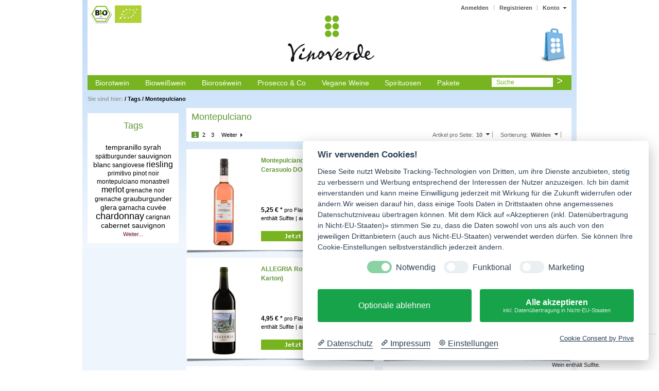

--- FILE ---
content_type: text/html; charset=UTF-8
request_url: https://www.vinoverde.de/tag/montepulciano/?force_sid=4md9lica60iochlk7jtp8qgeo6
body_size: 10109
content:
<!DOCTYPE HTML>
<html lang="de" >
<head>
<meta name="viewport" content="width=device-width, initial-scale=1">
<!-- <script> -->

<!-- Google Tag Manager -->
<script>(function(w,d,s,l,i){w[l]=w[l]||[];w[l].push({'gtm.start':
new Date().getTime(),event:'gtm.js'});var f=d.getElementsByTagName(s)[0],
j=d.createElement(s),dl=l!='dataLayer'?'&l='+l:'';j.async=true;j.src=
'https://www.googletagmanager.com/gtm.js?id='+i+dl;f.parentNode.insertBefore(j,f);
})(window,document,'script','dataLayer','GTM-NBR48VWB');</script>
<!-- End Google Tag Manager -->

<!-- Google tag (gtag.js) -->
<script type="text/plain" data-cookiecategory="Google Analytics" async src="https://www.googletagmanager.com/gtag/js?id=G-43CFKSBLN9"></script>
<script type="text/plain" data-cookiecategory="Google Analytics">
  window.dataLayer = window.dataLayer || [];
  function gtag(){dataLayer.push(arguments);}
  gtag('js', new Date());

  gtag('config', 'G-43CFKSBLN9');
</script>

<!-- Create one update function for each consent parameter -->
<!--<script>
  function consentGrantedAdStorage() {
    gtag('consent', 'update', {
      'ad_storage': 'granted'
    });
  }
</script> -->
<!-- Invoke your consent functions when a user interacts with your banner -->
<script>

window.dataLayer = window.dataLayer || [];

function gtag(){dataLayer.push(arguments);}

gtag('consent', 'default', {

'ad_storage': 'granted',

'analytics_storage': 'granted',

'ad_user_data': 'granted',

'ad_personalization': 'granted',

'wait_for_update': 500

});

</script>

                <meta http-equiv="Content-Type" content="text/html; charset=UTF-8">
                
    <title>Montepulciano | Biowein | Vinoverde – Bio-Weinhandel seit 2006 </title>
      <!--[if IE]>
    <meta http-equiv="X-UA-Compatible" content="IE=9" >
    <![endif]-->
                <meta name="description" content="montepulciano - Montepulciano OSTERIA Rosato Cerasuolo DOC 2024 (im 6er Karton), Montepulciano Coste di Moro DOC 2020 Lunaria Magnum, ALLEGRIA Rosso 2022 1l (im 6er Karton), Montepulciano OSTERIA DOC 2022 (im 6er Karton), Rosato BECCO 2024 1l (im 6er Karton), Montepulciano BECCO DOC 2024 1l (im 6er Karton), Montepulciano Coste di Moro DOC 2020 Lunaria (im 6er Karton), Montepulciano Coste di Moro Riserva DOP 2017 Lunaria (im 6er Karton), Rigoleto Montecucco DOC 2023 ColleMassari (im 6er Karton), Cerasuolo d&#039;Abruzzo Rosato &#039;Pettirosce&#039; DOP 2024 Lunaria (im 6er Karton)">
                <meta name="keywords" content="montepulciano, osteria, rosato, cerasuolo, docleuchtende, coste, di, moro, dop, magnum, olearia, orsogna, allegria, rosso, 1ljetzt, preislich, noch, interessanter, ein, doc, rebsorte, dabruzzo, becco, 1lein, kräftiger, 1letwas, als, merlot, riserva, rigoleto, montecucco, colle, massaribrombeeren, d, #039;abruzzo, #039;pettirosce, #039;, lunariaein, -, 2024, im, 6er, karton, 2020, lunaria, 2022, 1l, 2017, 2023, collemassari">
    
    	
                <meta property="og:url"
                      content="https://www.vinoverde.de">
                <meta property="og:type"
                      content="website">
                <meta property="og:site_name"
                      content="vinoverde - Biowein">
                <meta property="og:title"
                      content="Biowein online kaufen - Zertifizierter Bio-Wein">
                <meta property="og:description"
                      content="DIE Adresse für Biowein: 2.500 Bioweine ✓ Biozertifiziert ✓ CO2-neutraler Versand 3,95€ DE, ab 90€ frei ✓ Biowein günstig und sicher auf Rechnung kaufen ✓ Zertifizierter Bioweinhandel seit 2006 ✓">
                <meta property="og:image"
                      content="https://www.vinoverde.de/out/azure/img/logo.png">

                <meta name="twitter:card"
                      content="summary">
                <meta name="twitter:site"
                      content="vinoverde - Biowein">
                <meta name="twitter:title"
                      content="Biowein online kaufen - Zertifizierter Bio-Wein">
                <meta name="twitter:description"
                      content="DIE Adresse für Biowein: 2.500 Bioweine ✓ Biozertifiziert ✓ CO2-neutraler Versand 3,95€ DE, ab 90€ frei ✓ Biowein günstig und sicher auf Rechnung kaufen ✓ Zertifizierter Bioweinhandel seit 2006 ✓">
                <meta name="twitter:image"
                       content="https://www.vinoverde.de/out/azure/img/logo.png">
		
    <meta name="google-site-verification" content="VTIuRByUxBFJinlkfl8LqPUH7bmSJzkdkEhUCq5gi_E" />

                <link rel="canonical" href="https://www.vinoverde.de/tag/montepulciano/">
        <link rel="shortcut icon" href="https://www.vinoverde.de/out/azure/img/favicon.ico">
	<link rel="search" type="application/opensearchdescription+xml" href="https://www.vinoverde.de/scripts/vinoverde_suchplugin.xml" title="vinoverde - der Bioweinhandel mit der gro&szlig;en Auswahl" />
    <link rel="author" href="https://plus.google.com/106932247532685737740" />
	<link href="https://plus.google.com/106932247532685737740" rel="publisher" />   

    
        
        
        
        
        
    

        
    
            


        <link rel="stylesheet" type="text/css" href="https://www.vinoverde.de/out/azure/src/css/libs/superfish.css?1412161445" />
<link rel="stylesheet" type="text/css" href="https://www.vinoverde.de/out/azure/src/css/reset.css?1379063747" />
<link rel="stylesheet" type="text/css" href="https://www.vinoverde.de/out/azure/src/css/oxid.css?1749743477" />
<link rel="stylesheet" type="text/css" href="https://www.vinoverde.de/out/azure/src/css/libs/jscrollpane.css?1379063771" />
<!--[if IE 7]><link rel="stylesheet" type="text/css" href="https://www.vinoverde.de/out/azure/src/css/ie7.css?1379063747"><![endif]-->
<!--[if IE 8]><link rel="stylesheet" type="text/css" href="https://www.vinoverde.de/out/azure/src/css/ie8.css?1379063747"><![endif]-->


<script type="application/ld+json">
{
  "@context": "https://schema.org",
  "@type": "Organization",
  "name": "Vinoverde",
  "url": "https://www.vinoverde.de",
  "logo": "https://www.vinoverde.de/out/azure/img/logo.png",
  "sameAs": [
    "https://www.facebook.com/vinoverde", 
    "https://www.instagram.com/vinoverde_biowein" 
  ],
  "contactPoint": {
    "@type": "ContactPoint",
    "telephone": "+49 511 6551227-1",
    "contactType": "customer service",
    "areaServed": "DE",
    "availableLanguage": ["de", "en"]
  },
  "address": {
    "@type": "PostalAddress",
    "streetAddress": "Davenstedter Straße 60",
    "addressLocality": "Hannover",
    "postalCode": "30453",
    "addressCountry": "DE"
  }
}
</script>

<script type="application/ld+json">
{
  "@context": "https://schema.org",
  "@type": "BreadcrumbList",
  "itemListElement": [
    {
      "@type": "ListItem",
      "position": 1,
      "name": "Startseite",
      "item": "https://www.vinoverde.de"
    }
  ]
}
</script>

<!-- wein.cc global site tag -->
<script type="text/plain" data-cookiecategory="Google Analytics" async src="https://cdn.wein.cc/static/v5/x.js"></script>
<script type="text/plain" data-cookiecategory="Google Analytics">
  window.weinccdata = window.weinccdata || [];
  function weincc(){weinccdata.push(arguments);}
  weincc({
      'command'   : 'clickthrough'
  });
</script>

<!-- Google tag (gtag.js) -->
<script type="text/plain" data-cookiecategory="Google Analytics" async src="https://www.googletagmanager.com/gtag/js?id=G-43CFKSBLN9"></script>
<script type="text/plain" data-cookiecategory="Google Analytics">
  window.dataLayer = window.dataLayer || [];
  function gtag(){dataLayer.push(arguments);}
  gtag('js', new Date());
  
  gtag('config', 'AW-G-43CFKSBLN9', {'anonymize_ip': true }); 
</script>

</head>
  <!-- OXID eShop Community Edition, Version -4, Shopping Cart System (c) OXID eSales AG 2003 - 2026 - http://www.oxid-esales.com -->
<body onload="clickMenu('outer','div','more')">
<!-- Google Tag Manager (noscript) -->
<noscript><iframe src="https://www.googletagmanager.com/ns.html?id=GTM-NBR48VWB"
height="0" width="0" style="display:none;visibility:hidden"></iframe></noscript>
<!-- End Google Tag Manager (noscript) -->

                    <div id="page" class=" sidebarLeft">
            
<div id="header" class="clear">

  <div class="topPopList">
                                    
    
    
    
        <p id="servicesTrigger" class="selectedValue ">
            <a href="#" rel="nofollow"><span>Konto</span></a>        </p>
        <div class="flyoutBox">
            <ul id="services" class="corners flyoutMenu">
                
                    <li class="active"><a href="https://www.vinoverde.de/mein-konto/" rel="nofollow" title="Service"><span>Konto</span></a></li>
                    <li><a href="https://www.vinoverde.de/mein-konto/" rel="nofollow" title="Account"><span>Mein Konto</span></a></li>
                                        <li><a href="https://www.vinoverde.de/mein-merkzettel/" rel="nofollow" title="Notizliste"><span>Mein Merkzettel</span></a></li>
                                            <li><a href="https://www.vinoverde.de/mein-wunschzettel/" rel="nofollow" title="Wunschliste"><span>Mein Wunschzettel</span></a></li>
                                                                            
            </ul>
        </div>
    
 </div><ul id="topMenu">
<li class="login flyout">
   

    
    
    <div id="forgotPassword" class="popupBox corners FXgradGreyLight glowShadow">
        <img src="https://www.vinoverde.de/out/azure/img/x.png" alt="vinoverde - Biowein - close" class="closePop">
            </div>
    <a rel="nofollow" href="#" id="loginBoxOpener" title="Anmelden">Anmelden</a>
    <form id="login" name="login" action="https://www.vinoverde.de/index.php?" method="post">
        <div id="loginBox" class="loginBox" >
            <input type="hidden" name="stoken" value="867DD28D" />
<input type="hidden" name="lang" value="0" />
            <input type="hidden" name="actcontrol" value="oxwservicemenu" />
<input type="hidden" name="searchtag" value="montepulciano" />

            <input type="hidden" name="fnc" value="login_noredirect">
            <input type="hidden" name="cl" value="tag">
                        <input type="hidden" name="pgNr" value="0">
            <input type="hidden" name="CustomError" value="loginBoxErrors">
                        <div class="loginForm corners">
                <h4>Anmelden</h4>
                <p>
                    
                    
                    <label for="loginEmail" class="innerLabel">E-Mail-Adresse</label>
                    <input id="loginEmail" type="text" name="lgn_usr" value="" class="textbox">
                </p>
                <p>
                    
                    
                    <label for="loginPasword" class="innerLabel">Passwort</label>
                    <input id="loginPasword" type="password" name="lgn_pwd" class="textbox passwordbox" value=""><strong><a rel="nofollow" href="https://www.vinoverde.de/passwort-vergessen/" title="Passwort vergessen?">? vergessen</a></strong>
                </p>
                    
                                <p class="checkFields clear">
                    <input type="checkbox" class="checkbox" value="1" name="lgn_cook" id="remember"><label for="remember">Passwort merken</label>
                </p>
                                <p>
                    <button type="submit" class="submitButton">Anmelden</button>
                </p>
            </div>
                    </div>
    </form>
</li>
    <li><a id="registerLink" href="https://www.vinoverde.de/konto-eroeffnen/" title="Registrieren">Registrieren</a></li>
</ul>


  <img id="biosiegel" src="https://www.vinoverde.de/out/azure/img/biosiegel.gif" title="Bio-Siegel" alt="vinoverde ist mit dem Bio-Siegel zertifiziert">
  <a id="logo" href="https://www.vinoverde.de/"><img src="https://www.vinoverde.de/out/azure/img/logo.png" title="Biowein von vinoverde" alt="Biowein von vinoverde Logo"></a>
   


<ul id="navigation" class="sf-menu">
                            
                                      
                                    <li >
                <a   href="https://www.vinoverde.de/Biorotwein/" title="Category">Biorotwein</a>
                                    <ul>
                                                                                                                                    <li  ><a  href="https://www.vinoverde.de/Biorotwein/Argentinien/" title="Subcategory">Argentinien </a></li>
                                                                                                                                                                                                                                                                                <li  ><a  href="https://www.vinoverde.de/Biorotwein/Chile/" title="Subcategory">Chile </a></li>
                                                                                                                                                                                        <li  ><a  href="https://www.vinoverde.de/Biorotwein/Deutschland/" title="Subcategory">Deutschland </a></li>
                                                                                                                                                                                        <li  ><a  href="https://www.vinoverde.de/Biorotwein/Frankreich/" title="Subcategory">Frankreich </a></li>
                                                                                                                                                                                        <li  ><a  href="https://www.vinoverde.de/Biorotwein/Griechenland/" title="Subcategory">Griechenland </a></li>
                                                                                                                                                                                        <li  ><a  href="https://www.vinoverde.de/Biorotwein/Biorotwein-Italien/" title="Subcategory">Italien </a></li>
                                                                                                                                                                                        <li  ><a  href="https://www.vinoverde.de/Biorotwein/Neuseeland/" title="Subcategory">Neuseeland </a></li>
                                                                                                                                                                                        <li  ><a  href="https://www.vinoverde.de/Biorotwein/OEsterreich/" title="Subcategory">Österreich </a></li>
                                                                                                                                                                                        <li  ><a  href="https://www.vinoverde.de/Biorotwein/Portugal/" title="Subcategory">Portugal </a></li>
                                                                                                                                                                                        <li  ><a  href="https://www.vinoverde.de/Biorotwein/Rumaenien/" title="Subcategory">Rumänien </a></li>
                                                                                                                                                                                        <li  ><a  href="https://www.vinoverde.de/Biorotwein/Spanien/" title="Subcategory">Spanien </a></li>
                                                                                                                                                                                        <li  ><a  href="https://www.vinoverde.de/Biorotwein/Suedafrika/" title="Subcategory">Südafrika </a></li>
                                                                                                                                                                                                                                    <li  ><a  href="https://www.vinoverde.de/Biorotwein/Ungarn/" title="Subcategory">Ungarn </a></li>
                                                                                                                                                                                        <li  ><a  href="https://www.vinoverde.de/Biorotwein/USA/" title="Subcategory">USA </a></li>
                                                                                            </ul>
                            </li>
                                
                                    <li >
                <a   href="https://www.vinoverde.de/Bioweisswein/" title="Category">Bioweißwein</a>
                                    <ul>
                                                                                                                                    <li  ><a  href="https://www.vinoverde.de/Bioweisswein/Argentinien/" title="Subcategory">Argentinien </a></li>
                                                                                                                                                                                                                                    <li  ><a  href="https://www.vinoverde.de/Bioweisswein/Chile/" title="Subcategory">Chile </a></li>
                                                                                                                                                                                        <li  ><a  href="https://www.vinoverde.de/Bioweisswein/Bioweisswein-Deutschland/" title="Subcategory">Deutschland </a></li>
                                                                                                                                                                                        <li  ><a  href="https://www.vinoverde.de/Bioweisswein/Bioweisswein-Frankreich/" title="Subcategory">Frankreich </a></li>
                                                                                                                                                                                                                                    <li  ><a  href="https://www.vinoverde.de/Bioweisswein/Bioweisswein-Italien/" title="Subcategory">Italien </a></li>
                                                                                                                                                                                        <li  ><a  href="https://www.vinoverde.de/Bioweisswein/Neuseeland/" title="Subcategory">Neuseeland </a></li>
                                                                                                                                                                                        <li  ><a  href="https://www.vinoverde.de/Bioweisswein/Bioweisswein-OEsterreich/" title="Subcategory">Österreich </a></li>
                                                                                                                                                                                        <li  ><a  href="https://www.vinoverde.de/Portugal/" title="Subcategory">Portugal </a></li>
                                                                                                                                                                                        <li  ><a  href="https://www.vinoverde.de/Bioweisswein/Rumaenien/" title="Subcategory">Rumänien </a></li>
                                                                                                                                                                                                                                    <li  ><a  href="https://www.vinoverde.de/Sauersaft-Verjus/" title="Subcategory">Sauersaft - Verjus </a></li>
                                                                                                                                                                                        <li  ><a  href="https://www.vinoverde.de/Bioweisswein/Slowenien/" title="Subcategory">Slowenien </a></li>
                                                                                                                                                                                        <li  ><a  href="https://www.vinoverde.de/Bioweisswein/Bioweisswein-Spanien/" title="Subcategory">Spanien </a></li>
                                                                                                                                                                                        <li  ><a  href="https://www.vinoverde.de/Bioweisswein/Suedafrika/" title="Subcategory">Südafrika </a></li>
                                                                                                                                                                                                                                    <li  ><a  href="https://www.vinoverde.de/Bioweisswein/USA/" title="Subcategory">USA </a></li>
                                                                                            </ul>
                            </li>
                                
                                    <li >
                <a   href="https://www.vinoverde.de/Bioros-wein/" title="Category">Bioroséwein</a>
                                    <ul>
                                                                                                                                                                                                                            <li  ><a  href="https://www.vinoverde.de/Bioros-wein/Deutschland/" title="Subcategory">Deutschland </a></li>
                                                                                                                                                                                        <li  ><a  href="https://www.vinoverde.de/Bioros-wein/Frankreich/" title="Subcategory">Frankreich </a></li>
                                                                                                                                                                                                                                    <li  ><a  href="https://www.vinoverde.de/Bioros-wein/Italien/" title="Subcategory">Italien </a></li>
                                                                                                                                                                                                                                                                                                                            <li  ><a  href="https://www.vinoverde.de/Bioros-wein/Spanien/" title="Subcategory">Spanien </a></li>
                                                                                                                                                                                        <li  ><a  href="https://www.vinoverde.de/Bioros-wein/Suedafrika/" title="Subcategory">Südafrika </a></li>
                                                                                            </ul>
                            </li>
                                
                                    <li >
                <a   href="https://www.vinoverde.de/Prosecco-Co/" title="Category">Prosecco &amp; Co</a>
                                    <ul>
                                                                                                                                    <li  ><a  href="https://www.vinoverde.de/cava/" title="Subcategory">Cava </a></li>
                                                                                                                                                                                        <li  ><a  href="https://www.vinoverde.de/Champagner/" title="Subcategory">Champagner </a></li>
                                                                                                                                                                                        <li  ><a  href="https://www.vinoverde.de/Cremant/" title="Subcategory">Cremant </a></li>
                                                                                                                                                                                        <li  ><a  href="https://www.vinoverde.de/Franciacorta/" title="Subcategory">Franciacorta </a></li>
                                                                                                                                                                                        <li  ><a  href="https://www.vinoverde.de/Prosecco/" title="Subcategory">Prosecco </a></li>
                                                                                                                                                                                        <li  ><a  href="https://www.vinoverde.de/Sekt/" title="Subcategory">Sekt </a></li>
                                                                                            </ul>
                            </li>
                                
                                    <li >
                <a   href="https://www.vinoverde.de/Vegane-Weine-biowein/" title="Category">Vegane Weine</a>
                            </li>
                                
                                    <li >
                <a   href="https://www.vinoverde.de/Spirituosen/" title="Category">Spirituosen</a>
                                    <ul>
                                                                                                                                                                                <li  ><a  href="https://www.vinoverde.de/Spirituosen/Gin/" title="Subcategory">Gin </a></li>
                                                                                                                                                                                        <li  ><a  href="https://www.vinoverde.de/Grappa/" title="Subcategory">Grappa </a></li>
                                                                                                                                                                                        <li  ><a  href="https://www.vinoverde.de/Likoer/" title="Subcategory">Likör </a></li>
                                                                                                                                                                                        <li  ><a  href="https://www.vinoverde.de/Obstbrand/" title="Subcategory">Obstbrand </a></li>
                                                                                                                                                                                        <li  ><a  href="https://www.vinoverde.de/Portwein/" title="Subcategory">Portwein </a></li>
                                                                                                                                                                                        <li  ><a  href="https://www.vinoverde.de/Rum/" title="Subcategory">Rum </a></li>
                                                                                                                                                                                        <li  ><a  href="https://www.vinoverde.de/Sgarzi/" title="Subcategory">Sgarzi </a></li>
                                                                                                                                                                                    </ul>
                            </li>
                                
                                    <li >
                <a   href="https://www.vinoverde.de/Biowein-Probierpakete/" title="Category">Pakete</a>
                                    <ul>
                                                                                                                                    <li  ><a  href="https://www.vinoverde.de/Biowein-Probierpakete/Probierpakete/" title="Subcategory">Probierpakete </a></li>
                                                                                                                                                                                        <li  ><a  href="https://www.vinoverde.de/Weingeschenke/" title="Subcategory">Weingeschenke </a></li>
                                                                                            </ul>
                            </li>
                                
                                                                    
                                                      </ul>
                          <div id="miniBasket" class="basketBox">


                                <img src="https://www.vinoverde.de/out/azure/img/basket.png" id="minibasketIcon" alt="Basket" class="basket">
            </div>

    



    
    
    
    <form class="search" action="https://www.vinoverde.de/index.php?" method="get" name="search">
        <div class="searchBox">
            <input type="hidden" name="stoken" value="867DD28D" />
<input type="hidden" name="lang" value="0" />
            <input type="hidden" name="cl" value="search">
            
                <label for="searchParam" class="innerLabel">Suche</label>
                <input class="textbox" type="text" id="searchParam" name="searchparam" value="">
            
            <input class="searchSubmit" type="submit" value="">
        </div>
    </form>
</div>                   <div id="breadCrumb"><span>Sie sind hier:</span>&nbsp;/&nbsp;<a href="https://www.vinoverde.de/stichworte/" title="Tags">Tags</a>&nbsp;/&nbsp;<a href="https://www.vinoverde.de/tag/montepulciano/" title="Montepulciano">Montepulciano</a></div>                            <div id="sidebar">
                            


    
            

    
                    
            

    
            

    
            

    
            

    
            

    
                    <div id="tagBox" class="box tagCloud">
            <h3>Tags</h3>
            <div class="content">
                <a class="tagitem_200" href="https://www.vinoverde.de/tag/tempranillo/">tempranillo</a>
            <a class="tagitem_200" href="https://www.vinoverde.de/tag/syrah/">syrah</a>
            <a class="tagitem_100" href="https://www.vinoverde.de/tag/spaetburgunder/">sp&auml;tburgunder</a>
            <a class="tagitem_200" href="https://www.vinoverde.de/tag/sauvignon-blanc/">sauvignon blanc</a>
            <a class="tagitem_100" href="https://www.vinoverde.de/tag/sangiovese/">sangiovese</a>
            <a class="tagitem_300" href="https://www.vinoverde.de/tag/riesling/">riesling</a>
            <a class="tagitem_100" href="https://www.vinoverde.de/tag/primitivo/">primitivo</a>
            <a class="tagitem_100" href="https://www.vinoverde.de/tag/pinot-noir/">pinot noir</a>
            <a class="tagitem_100" href="https://www.vinoverde.de/tag/montepulciano/">montepulciano</a>
            <a class="tagitem_100" href="https://www.vinoverde.de/tag/monastrell/">monastrell</a>
            <a class="tagitem_300" href="https://www.vinoverde.de/tag/merlot/">merlot</a>
            <a class="tagitem_100" href="https://www.vinoverde.de/tag/grenache-noir/">grenache noir</a>
            <a class="tagitem_100" href="https://www.vinoverde.de/tag/grenache/">grenache</a>
            <a class="tagitem_200" href="https://www.vinoverde.de/tag/grauburgunder/">grauburgunder</a>
            <a class="tagitem_200" href="https://www.vinoverde.de/tag/glera/">glera</a>
            <a class="tagitem_100" href="https://www.vinoverde.de/tag/garnacha/">garnacha</a>
            <a class="tagitem_200" href="https://www.vinoverde.de/tag/cuv-e/">cuv&eacute;e</a>
            <a class="tagitem_400" href="https://www.vinoverde.de/tag/chardonnay/">chardonnay</a>
            <a class="tagitem_100" href="https://www.vinoverde.de/tag/carignan/">carignan</a>
            <a class="tagitem_200" href="https://www.vinoverde.de/tag/cabernet-sauvignon/">cabernet sauvignon</a>
                <br>
        <a href="https://www.vinoverde.de/stichworte/" class="readMore">Weiter...</a>
            </div>
    </div>

            

    
            

    
              

    
            

            </div>
                <div id="content">
                                                <div class="list_bg">
<h1 class="pageHead">Montepulciano
                                </h1>
        
           <div class="listRefine clear bottomRound">
        		        </div>
            <div class="refineParams clear">
                <div class="pager " id="itemsPager">
                                               <a href="https://www.vinoverde.de/tag/montepulciano/" class="page active">1</a>
                                                              <a href="https://www.vinoverde.de/tag/montepulciano/2/" class="page">2</a>
                                                              <a href="https://www.vinoverde.de/tag/montepulciano/3/" class="page">3</a>
                                               <a class="next" href="https://www.vinoverde.de/tag/montepulciano/2/">Weiter</a>
         </div>
                                        
    
    <div class="dropDown js-fnLink" id="sortItems">
        <p>
            <label>Sortierung:</label>
            <span class="">
                                    Wählen
                            </span>
        </p>
        <ul class="drop FXgradGreyLight shadow">
                            <li class="desc">
                    <a href="https://www.vinoverde.de/oxid-oxid/?ldtype=infogrid&amp;_artperpage=10&amp;listorderby=oxtitle&amp;listorder=desc&amp;pgNr=0&amp;cl=tag&amp;searchparam=&amp;searchtag=montepulciano" ><span>Titel</span></a>
                </li>
                <li class="asc">
                    <a href="https://www.vinoverde.de/oxid-oxid/?ldtype=infogrid&amp;_artperpage=10&amp;listorderby=oxtitle&amp;listorder=asc&amp;pgNr=0&amp;cl=tag&amp;searchparam=&amp;searchtag=montepulciano" ><span>Titel</span></a>
                </li>
                            <li class="desc">
                    <a href="https://www.vinoverde.de/oxid-oxid/?ldtype=infogrid&amp;_artperpage=10&amp;listorderby=oxvarminprice&amp;listorder=desc&amp;pgNr=0&amp;cl=tag&amp;searchparam=&amp;searchtag=montepulciano" ><span>Preis</span></a>
                </li>
                <li class="asc">
                    <a href="https://www.vinoverde.de/oxid-oxid/?ldtype=infogrid&amp;_artperpage=10&amp;listorderby=oxvarminprice&amp;listorder=asc&amp;pgNr=0&amp;cl=tag&amp;searchparam=&amp;searchtag=montepulciano" ><span>Preis</span></a>
                </li>
                    </ul>
    </div>
                

<div class="dropDown js-fnLink" id="itemsPerPage">
    <p>
        <label>Artikel pro Seite:</label>
        <span>
                            10
                    </span>
    </p>
    <ul class="drop FXgradGreyLight shadow">
                    <li><a href="https://www.vinoverde.de/oxid-oxid/?ldtype=tag&amp;_artperpage=10&amp;pgNr=0&amp;cl=tag&amp;searchparam=&amp;searchtag=montepulciano" rel="nofollow"  class="selected">10</a></li>
                    <li><a href="https://www.vinoverde.de/oxid-oxid/?ldtype=tag&amp;_artperpage=20&amp;pgNr=0&amp;cl=tag&amp;searchparam=&amp;searchtag=montepulciano" rel="nofollow" >20</a></li>
                    <li><a href="https://www.vinoverde.de/oxid-oxid/?ldtype=tag&amp;_artperpage=50&amp;pgNr=0&amp;cl=tag&amp;searchparam=&amp;searchtag=montepulciano" rel="nofollow" >50</a></li>
                    <li><a href="https://www.vinoverde.de/oxid-oxid/?ldtype=tag&amp;_artperpage=100&amp;pgNr=0&amp;cl=tag&amp;searchparam=&amp;searchtag=montepulciano" rel="nofollow" >100</a></li>
            </ul>
</div>                    </div>		  </div>
                    
    


    <ul class="infogridView clear" id="productList">
                    <li class="productData">
                                 
    <form name="tobasketproductList_1" action="https://www.vinoverde.de/index.php?" method="post">
        <input type="hidden" name="listtype" value="tag" />
<input type="hidden" name="actcontrol" value="tag" />
<input type="hidden" name="searchtag" value="montepulciano" />

        <input type="hidden" name="stoken" value="867DD28D" />
<input type="hidden" name="lang" value="0" />
        <input type="hidden" name="pgNr" value="0">
        	                            <input type="hidden" name="cl" value="tag">
                                                  <input type="hidden" name="fnc" value="tobasket">
                                <input type="hidden" name="aid" value="1001-22853">
                                    <input type="hidden" name="anid" value="1001-22853">
                                <input type="hidden" name="am" value="1">
                    
    
    
        <div class="pictureBox gridPicture">
            <a href="https://www.vinoverde.de/tag/montepulciano/Montepulciano-OSTERIA-Rosato-Cerasuolo-DOC-2010.html" title="Montepulciano OSTERIA Rosato Cerasuolo DOC 2024 (im 6er Karton) ">
						<img src="https://www.vinoverde.de/out/pictures/generated/product/1/185_170_95/22853.jpg" alt="Montepulciano OSTERIA Rosato Cerasuolo DOC 2024 (im 6er Karton) "></a>
                    													</div> 
    

    <div class="listDetails">
        
            <div class="titleBox">
                <a id="productList_1" href="https://www.vinoverde.de/tag/montepulciano/Montepulciano-OSTERIA-Rosato-Cerasuolo-DOC-2010.html" class="title" title="Montepulciano OSTERIA Rosato Cerasuolo DOC 2024 (im 6er Karton) ">
                    <span>Montepulciano OSTERIA Rosato Cerasuolo DOC 2024 (im 6er Karton) </span>
                </a>
            </div>
        

        
                <div class="selectorsBox">
                                    </div>
        
       <div class="buttonBox">
		<span class="shortDescription_listitem2 description" id="productShortdesc"></span>
    </div>
           <div class="priceBox">
                <div class="content">
                                        
                                                                                                                                        
                                								 <span class="price"><span>
						 5,25</span> € *</span> pro Flasche
						 
						  <span id="productPricePerUnit_productList_1" class="pricePerUnit">
						   0.75 Liter | 7,00 €/Liter <br />enth&auml;lt Sulfite |  
                    						  
						                           <span class="stockFlag onStock">
                                                   auf Lager
                                            </span>
                				</span>
                                                            
 
                                            
                </div>
            
                        													    <br /><div class="tobasketFunction clear">
														<a href="https://www.vinoverde.de/tag/montepulciano/Montepulciano-OSTERIA-Rosato-Cerasuolo-DOC-2010.html" ><img src="https://www.vinoverde.de/out/azure/img/button_ansehen.png" alt="Biowein online kaufen"></a>
	<img src="https://www.vinoverde.de/out/azure/img/schatten_mitte.png" style="margin-top:13px; margin-left:-145px; position: relative;" alt="Biowein im Probierpaket online kaufen">
	
			
                </div>
            
        </div>
    </form></li>
                                <li class="productData">
                                 
    <form name="tobasketproductList_2" action="https://www.vinoverde.de/index.php?" method="post">
        <input type="hidden" name="listtype" value="tag" />
<input type="hidden" name="actcontrol" value="tag" />
<input type="hidden" name="searchtag" value="montepulciano" />

        <input type="hidden" name="stoken" value="867DD28D" />
<input type="hidden" name="lang" value="0" />
        <input type="hidden" name="pgNr" value="0">
        	                            <input type="hidden" name="cl" value="tag">
                                                  <input type="hidden" name="fnc" value="tobasket">
                                <input type="hidden" name="aid" value="4a5baa5d2c1eba76b97e97b4b52c0d4e">
                                    <input type="hidden" name="anid" value="4a5baa5d2c1eba76b97e97b4b52c0d4e">
                                <input type="hidden" name="am" value="1">
                    
    
    
        <div class="pictureBox gridPicture">
            <a href="https://www.vinoverde.de/tag/montepulciano/Montepulciano-Coste-di-Moro-DOC-2015-Lunaria-Magnum-im-6er-Karton.html" title="Montepulciano Coste di Moro DOC 2020 Lunaria Magnum ">
						<img src="https://www.vinoverde.de/out/pictures/generated/product/1/185_170_95/coste-di-moro-magnum.jpg" alt="Montepulciano Coste di Moro DOC 2020 Lunaria Magnum "></a>
                    											<span class="pictureBox gridPicture_extra_klein"><img src="https://www.vinoverde.de/out/azure/img/veganer-biowein.png" alt="Montepulciano Coste di Moro DOC 2020 Lunaria Magnum " height="45px"></span>
																		</div> 
    

    <div class="listDetails">
        
            <div class="titleBox">
                <a id="productList_2" href="https://www.vinoverde.de/tag/montepulciano/Montepulciano-Coste-di-Moro-DOC-2015-Lunaria-Magnum-im-6er-Karton.html" class="title" title="Montepulciano Coste di Moro DOC 2020 Lunaria Magnum ">
                    <span>Montepulciano Coste di Moro DOC 2020 Lunaria Magnum </span>
                </a>
            </div>
        

        
                <div class="selectorsBox">
                                    </div>
        
       <div class="buttonBox">
		<span class="shortDescription_listitem2 description" id="productShortdesc">Bestseller in der Magnum</span>
    </div>
           <div class="priceBox">
                <div class="content">
                                        
                                                                                                                                        
                                								 <span class="price"><span>
						 16,99</span> € *</span> pro Flasche
						 
						  <span id="productPricePerUnit_productList_2" class="pricePerUnit">
						   1.5 Liter | 11,33 €/Liter <br />enth&auml;lt Sulfite |  
                    						  
						                           <span class="stockFlag onStock">
                                                   auf Lager
                                            </span>
                				</span>
                                                            
 
                                            
                </div>
            
                        													    <br /><div class="tobasketFunction clear">
														<a href="https://www.vinoverde.de/tag/montepulciano/Montepulciano-Coste-di-Moro-DOC-2015-Lunaria-Magnum-im-6er-Karton.html" ><img src="https://www.vinoverde.de/out/azure/img/button_ansehen.png" alt="Biowein online kaufen"></a>
	<img src="https://www.vinoverde.de/out/azure/img/schatten_mitte.png" style="margin-top:13px; margin-left:-145px; position: relative;" alt="Biowein im Probierpaket online kaufen">
	
			
                </div>
            
        </div>
    </form></li>
                                <li class="productData">
                                 
    <form name="tobasketproductList_3" action="https://www.vinoverde.de/index.php?" method="post">
        <input type="hidden" name="listtype" value="tag" />
<input type="hidden" name="actcontrol" value="tag" />
<input type="hidden" name="searchtag" value="montepulciano" />

        <input type="hidden" name="stoken" value="867DD28D" />
<input type="hidden" name="lang" value="0" />
        <input type="hidden" name="pgNr" value="0">
        	                            <input type="hidden" name="cl" value="tag">
                                                  <input type="hidden" name="fnc" value="tobasket">
                                <input type="hidden" name="aid" value="1001-20000">
                                    <input type="hidden" name="anid" value="1001-20000">
                                <input type="hidden" name="am" value="1">
                    
    
    
        <div class="pictureBox gridPicture">
            <a href="https://www.vinoverde.de/tag/montepulciano/ALLEGRIA-Rosso-2017-1l-im-6er-Karton.html" title="ALLEGRIA Rosso 2022 1l (im 6er Karton) ">
						<img src="https://www.vinoverde.de/out/pictures/generated/product/1/185_170_95/allegria-rosso-1-l.jpg" alt="ALLEGRIA Rosso 2022 1l (im 6er Karton) "></a>
                    													</div> 
    

    <div class="listDetails">
        
            <div class="titleBox">
                <a id="productList_3" href="https://www.vinoverde.de/tag/montepulciano/ALLEGRIA-Rosso-2017-1l-im-6er-Karton.html" class="title" title="ALLEGRIA Rosso 2022 1l (im 6er Karton) ">
                    <span>ALLEGRIA Rosso 2022 1l (im 6er Karton) </span>
                </a>
            </div>
        

        
                <div class="selectorsBox">
                                    </div>
        
       <div class="buttonBox">
		<span class="shortDescription_listitem2 description" id="productShortdesc"></span>
    </div>
           <div class="priceBox">
                <div class="content">
                                        
                                                                                                                                        
                                								 <span class="price"><span>
						 4,95</span> € *</span> pro Flasche
						 
						  <span id="productPricePerUnit_productList_3" class="pricePerUnit">
						   1 Liter | 4,95 €/Liter <br />enth&auml;lt Sulfite |  
                    						  
						                           <span class="stockFlag onStock">
                                                   auf Lager
                                            </span>
                				</span>
                                                            
 
                                            
                </div>
            
                        													    <br /><div class="tobasketFunction clear">
														<a href="https://www.vinoverde.de/tag/montepulciano/ALLEGRIA-Rosso-2017-1l-im-6er-Karton.html" ><img src="https://www.vinoverde.de/out/azure/img/button_ansehen.png" alt="Biowein online kaufen"></a>
	<img src="https://www.vinoverde.de/out/azure/img/schatten_mitte.png" style="margin-top:13px; margin-left:-145px; position: relative;" alt="Biowein im Probierpaket online kaufen">
	
			
                </div>
            
        </div>
    </form></li>
                                <li class="productData">
                                 
    <form name="tobasketproductList_4" action="https://www.vinoverde.de/index.php?" method="post">
        <input type="hidden" name="listtype" value="tag" />
<input type="hidden" name="actcontrol" value="tag" />
<input type="hidden" name="searchtag" value="montepulciano" />

        <input type="hidden" name="stoken" value="867DD28D" />
<input type="hidden" name="lang" value="0" />
        <input type="hidden" name="pgNr" value="0">
        	                            <input type="hidden" name="cl" value="tag">
                                                  <input type="hidden" name="fnc" value="tobasket">
                                <input type="hidden" name="aid" value="1001-22850">
                                    <input type="hidden" name="anid" value="1001-22850">
                                <input type="hidden" name="am" value="1">
                    
    
    
        <div class="pictureBox gridPicture">
            <a href="https://www.vinoverde.de/tag/montepulciano/Montepulciano-OSTERIA-DOC-2015-im-6er-Karton.html" title="Montepulciano OSTERIA DOC 2022 (im 6er Karton) ">
						<img src="https://www.vinoverde.de/out/pictures/generated/product/1/185_170_95/osteria-montepulciano-demeter.jpg" alt="Montepulciano OSTERIA DOC 2022 (im 6er Karton) "></a>
                    													</div> 
    

    <div class="listDetails">
        
            <div class="titleBox">
                <a id="productList_4" href="https://www.vinoverde.de/tag/montepulciano/Montepulciano-OSTERIA-DOC-2015-im-6er-Karton.html" class="title" title="Montepulciano OSTERIA DOC 2022 (im 6er Karton) ">
                    <span>Montepulciano OSTERIA DOC 2022 (im 6er Karton) </span>
                </a>
            </div>
        

        
                <div class="selectorsBox">
                                    </div>
        
       <div class="buttonBox">
		<span class="shortDescription_listitem2 description" id="productShortdesc"></span>
    </div>
           <div class="priceBox">
                <div class="content">
                                        
                                                                                                                                        
                                								 <span class="price"><span>
						 5,25</span> € *</span> pro Flasche
						 
						  <span id="productPricePerUnit_productList_4" class="pricePerUnit">
						   0.75 Liter | 7,00 €/Liter <br />enth&auml;lt Sulfite |  
                    						  
						                           <span class="stockFlag onStock">
                                                   auf Lager
                                            </span>
                				</span>
                                                            
 
                                            
                </div>
            
                        													    <br /><div class="tobasketFunction clear">
														<a href="https://www.vinoverde.de/tag/montepulciano/Montepulciano-OSTERIA-DOC-2015-im-6er-Karton.html" ><img src="https://www.vinoverde.de/out/azure/img/button_ansehen.png" alt="Biowein online kaufen"></a>
	<img src="https://www.vinoverde.de/out/azure/img/schatten_mitte.png" style="margin-top:13px; margin-left:-145px; position: relative;" alt="Biowein im Probierpaket online kaufen">
	
			
                </div>
            
        </div>
    </form></li>
                                <li class="productData">
                                 
    <form name="tobasketproductList_5" action="https://www.vinoverde.de/index.php?" method="post">
        <input type="hidden" name="listtype" value="tag" />
<input type="hidden" name="actcontrol" value="tag" />
<input type="hidden" name="searchtag" value="montepulciano" />

        <input type="hidden" name="stoken" value="867DD28D" />
<input type="hidden" name="lang" value="0" />
        <input type="hidden" name="pgNr" value="0">
        	                            <input type="hidden" name="cl" value="tag">
                                                  <input type="hidden" name="fnc" value="tobasket">
                                <input type="hidden" name="aid" value="1001-22885">
                                    <input type="hidden" name="anid" value="1001-22885">
                                <input type="hidden" name="am" value="1">
                    
    
    
        <div class="pictureBox gridPicture">
            <a href="https://www.vinoverde.de/tag/montepulciano/Cerasuolo-dAbruzzo-BECCO-Rosato-DOC-2012-1l-im-6er-Karton.html" title="Rosato BECCO 2024 1l (im 6er Karton) ">
						<img src="https://www.vinoverde.de/out/pictures/generated/product/1/185_170_95/becco-rosato.jpg" alt="Rosato BECCO 2024 1l (im 6er Karton) "></a>
                    													</div> 
    

    <div class="listDetails">
        
            <div class="titleBox">
                <a id="productList_5" href="https://www.vinoverde.de/tag/montepulciano/Cerasuolo-dAbruzzo-BECCO-Rosato-DOC-2012-1l-im-6er-Karton.html" class="title" title="Rosato BECCO 2024 1l (im 6er Karton) ">
                    <span>Rosato BECCO 2024 1l (im 6er Karton) </span>
                </a>
            </div>
        

        
                <div class="selectorsBox">
                                    </div>
        
       <div class="buttonBox">
		<span class="shortDescription_listitem2 description" id="productShortdesc"></span>
    </div>
           <div class="priceBox">
                <div class="content">
                                        
                                                                                                                                        
                                								 <span class="price"><span>
						 5,95</span> € *</span> pro Flasche
						 
						  <span id="productPricePerUnit_productList_5" class="pricePerUnit">
						   1 Liter | 5,95 €/Liter <br />enth&auml;lt Sulfite |  
                    						  
						                           <span class="stockFlag onStock">
                                                   auf Lager
                                            </span>
                				</span>
                                                            
 
                                            
                </div>
            
                        													    <br /><div class="tobasketFunction clear">
														<a href="https://www.vinoverde.de/tag/montepulciano/Cerasuolo-dAbruzzo-BECCO-Rosato-DOC-2012-1l-im-6er-Karton.html" ><img src="https://www.vinoverde.de/out/azure/img/button_ansehen.png" alt="Biowein online kaufen"></a>
	<img src="https://www.vinoverde.de/out/azure/img/schatten_mitte.png" style="margin-top:13px; margin-left:-145px; position: relative;" alt="Biowein im Probierpaket online kaufen">
	
			
                </div>
            
        </div>
    </form></li>
                                <li class="productData">
                                 
    <form name="tobasketproductList_6" action="https://www.vinoverde.de/index.php?" method="post">
        <input type="hidden" name="listtype" value="tag" />
<input type="hidden" name="actcontrol" value="tag" />
<input type="hidden" name="searchtag" value="montepulciano" />

        <input type="hidden" name="stoken" value="867DD28D" />
<input type="hidden" name="lang" value="0" />
        <input type="hidden" name="pgNr" value="0">
        	                            <input type="hidden" name="cl" value="tag">
                                                  <input type="hidden" name="fnc" value="tobasket">
                                <input type="hidden" name="aid" value="1001-22890">
                                    <input type="hidden" name="anid" value="1001-22890">
                                <input type="hidden" name="am" value="1">
                    
    
    
        <div class="pictureBox gridPicture">
            <a href="https://www.vinoverde.de/tag/montepulciano/Montepulciano-BECCO-DOC-2016-1l-im-6er-Karton.html" title="Montepulciano BECCO DOC 2024 1l (im 6er Karton) ">
						<img src="https://www.vinoverde.de/out/pictures/generated/product/1/185_170_95/becco-montepulciano.jpg" alt="Montepulciano BECCO DOC 2024 1l (im 6er Karton) "></a>
                    													</div> 
    

    <div class="listDetails">
        
            <div class="titleBox">
                <a id="productList_6" href="https://www.vinoverde.de/tag/montepulciano/Montepulciano-BECCO-DOC-2016-1l-im-6er-Karton.html" class="title" title="Montepulciano BECCO DOC 2024 1l (im 6er Karton) ">
                    <span>Montepulciano BECCO DOC 2024 1l (im 6er Karton) </span>
                </a>
            </div>
        

        
                <div class="selectorsBox">
                                    </div>
        
       <div class="buttonBox">
		<span class="shortDescription_listitem2 description" id="productShortdesc"></span>
    </div>
           <div class="priceBox">
                <div class="content">
                                        
                                                                                                                                        
                                								 <span class="price"><span>
						 5,95</span> € *</span> pro Flasche
						 
						  <span id="productPricePerUnit_productList_6" class="pricePerUnit">
						   1 Liter | 5,95 €/Liter <br />enth&auml;lt Sulfite |  
                    						  
						                           <span class="stockFlag onStock">
                                                   auf Lager
                                            </span>
                				</span>
                                                            
 
                                            
                </div>
            
                        													    <br /><div class="tobasketFunction clear">
														<a href="https://www.vinoverde.de/tag/montepulciano/Montepulciano-BECCO-DOC-2016-1l-im-6er-Karton.html" ><img src="https://www.vinoverde.de/out/azure/img/button_ansehen.png" alt="Biowein online kaufen"></a>
	<img src="https://www.vinoverde.de/out/azure/img/schatten_mitte.png" style="margin-top:13px; margin-left:-145px; position: relative;" alt="Biowein im Probierpaket online kaufen">
	
			
                </div>
            
        </div>
    </form></li>
                                <li class="productData">
                                 
    <form name="tobasketproductList_7" action="https://www.vinoverde.de/index.php?" method="post">
        <input type="hidden" name="listtype" value="tag" />
<input type="hidden" name="actcontrol" value="tag" />
<input type="hidden" name="searchtag" value="montepulciano" />

        <input type="hidden" name="stoken" value="867DD28D" />
<input type="hidden" name="lang" value="0" />
        <input type="hidden" name="pgNr" value="0">
        	                            <input type="hidden" name="cl" value="tag">
                                                  <input type="hidden" name="fnc" value="tobasket">
                                <input type="hidden" name="aid" value="1001-27720">
                                    <input type="hidden" name="anid" value="1001-27720">
                                <input type="hidden" name="am" value="1">
                    
    
    
        <div class="pictureBox gridPicture">
            <a href="https://www.vinoverde.de/tag/montepulciano/Montepulciano-Coste-di-Moro-DOP-2010-Olearia-Vinicola-im-6er-Karton.html" title="Montepulciano Coste di Moro DOC 2020 Lunaria (im 6er Karton) ">
						<img src="https://www.vinoverde.de/out/pictures/generated/product/1/185_170_95/coste-di-moro-montepulciano.jpg" alt="Montepulciano Coste di Moro DOC 2020 Lunaria (im 6er Karton) "></a>
                    											<span class="pictureBox gridPicture_extra_klein"><img src="https://www.vinoverde.de/out/azure/img/veganer-biowein.png" alt="Montepulciano Coste di Moro DOC 2020 Lunaria (im 6er Karton) " height="45px"></span>
																		</div> 
    

    <div class="listDetails">
        
            <div class="titleBox">
                <a id="productList_7" href="https://www.vinoverde.de/tag/montepulciano/Montepulciano-Coste-di-Moro-DOP-2010-Olearia-Vinicola-im-6er-Karton.html" class="title" title="Montepulciano Coste di Moro DOC 2020 Lunaria (im 6er Karton) ">
                    <span>Montepulciano Coste di Moro DOC 2020 Lunaria (im 6er Karton) </span>
                </a>
            </div>
        

        
                <div class="selectorsBox">
                                    </div>
        
       <div class="buttonBox">
		<span class="shortDescription_listitem2 description" id="productShortdesc"></span>
    </div>
           <div class="priceBox">
                <div class="content">
                                        
                                                                                                                                            <span class="oldPrice"><del>7,79 €</del></span>
                                                        
                                								 <span class="price"><span>
						 7,59</span> € *</span> pro Flasche
						 
						  <span id="productPricePerUnit_productList_7" class="pricePerUnit">
						   0.75 Liter | 10,12 €/Liter <br />enth&auml;lt Sulfite |  
                    						  
						                           <span class="stockFlag onStock">
                                                   auf Lager
                                            </span>
                				</span>
                                                            
 
                                            
                </div>
            
                        													    <br /><div class="tobasketFunction clear">
														<a href="https://www.vinoverde.de/tag/montepulciano/Montepulciano-Coste-di-Moro-DOP-2010-Olearia-Vinicola-im-6er-Karton.html" ><img src="https://www.vinoverde.de/out/azure/img/button_ansehen.png" alt="Biowein online kaufen"></a>
	<img src="https://www.vinoverde.de/out/azure/img/schatten_mitte.png" style="margin-top:13px; margin-left:-145px; position: relative;" alt="Biowein im Probierpaket online kaufen">
	
			
                </div>
            
        </div>
    </form></li>
                                <li class="productData">
                                 
    <form name="tobasketproductList_8" action="https://www.vinoverde.de/index.php?" method="post">
        <input type="hidden" name="listtype" value="tag" />
<input type="hidden" name="actcontrol" value="tag" />
<input type="hidden" name="searchtag" value="montepulciano" />

        <input type="hidden" name="stoken" value="867DD28D" />
<input type="hidden" name="lang" value="0" />
        <input type="hidden" name="pgNr" value="0">
        	                            <input type="hidden" name="cl" value="tag">
                                                  <input type="hidden" name="fnc" value="tobasket">
                                <input type="hidden" name="aid" value="9757789b9d0395afc7db76c340eae192">
                                    <input type="hidden" name="anid" value="9757789b9d0395afc7db76c340eae192">
                                <input type="hidden" name="am" value="1">
                    
    
    
        <div class="pictureBox gridPicture">
            <a href="https://www.vinoverde.de/tag/montepulciano/Montepulciano-Coste-di-Moro-Riserva-DOP-2010-Lunaria-im-6er-Karton.html" title="Montepulciano Coste di Moro Riserva DOP 2017 Lunaria (im 6er Karton) ">
						<img src="https://www.vinoverde.de/out/pictures/generated/product/1/185_170_95/coste-di-moro-riserva.jpg" alt="Montepulciano Coste di Moro Riserva DOP 2017 Lunaria (im 6er Karton) "></a>
                    													</div> 
    

    <div class="listDetails">
        
            <div class="titleBox">
                <a id="productList_8" href="https://www.vinoverde.de/tag/montepulciano/Montepulciano-Coste-di-Moro-Riserva-DOP-2010-Lunaria-im-6er-Karton.html" class="title" title="Montepulciano Coste di Moro Riserva DOP 2017 Lunaria (im 6er Karton) ">
                    <span>Montepulciano Coste di Moro Riserva DOP 2017 Lunaria (im 6er Karton) </span>
                </a>
            </div>
        

        
                <div class="selectorsBox">
                                    </div>
        
       <div class="buttonBox">
		<span class="shortDescription_listitem2 description" id="productShortdesc">wunderbar fruchtiger Montepulciano</span>
    </div>
           <div class="priceBox">
                <div class="content">
                                        
                                                                                                                                        
                                								 <span class="price"><span>
						 12,95</span> € *</span> pro Flasche
						 
						  <span id="productPricePerUnit_productList_8" class="pricePerUnit">
						   0.75 Liter | 17,27 €/Liter <br />enth&auml;lt Sulfite |  
                    						  
						                           <span class="stockFlag onStock">
                                                   auf Lager
                                            </span>
                				</span>
                                                            
 
                                            
                </div>
            
                        													    <br /><div class="tobasketFunction clear">
														<a href="https://www.vinoverde.de/tag/montepulciano/Montepulciano-Coste-di-Moro-Riserva-DOP-2010-Lunaria-im-6er-Karton.html" ><img src="https://www.vinoverde.de/out/azure/img/button_ansehen.png" alt="Biowein online kaufen"></a>
	<img src="https://www.vinoverde.de/out/azure/img/schatten_mitte.png" style="margin-top:13px; margin-left:-145px; position: relative;" alt="Biowein im Probierpaket online kaufen">
	
			
                </div>
            
        </div>
    </form></li>
                                <li class="productData">
                                 
    <form name="tobasketproductList_9" action="https://www.vinoverde.de/index.php?" method="post">
        <input type="hidden" name="listtype" value="tag" />
<input type="hidden" name="actcontrol" value="tag" />
<input type="hidden" name="searchtag" value="montepulciano" />

        <input type="hidden" name="stoken" value="867DD28D" />
<input type="hidden" name="lang" value="0" />
        <input type="hidden" name="pgNr" value="0">
        	                            <input type="hidden" name="cl" value="tag">
                                                  <input type="hidden" name="fnc" value="tobasket">
                                <input type="hidden" name="aid" value="p5044508c696be48280e518863c04ed5">
                                    <input type="hidden" name="anid" value="p5044508c696be48280e518863c04ed5">
                                <input type="hidden" name="am" value="1">
                    
    
    
        <div class="pictureBox gridPicture">
            <a href="https://www.vinoverde.de/tag/montepulciano/Rigoleto-Montecucco-DOC-2010-Colle-Massari.html" title="Rigoleto Montecucco DOC 2023 ColleMassari (im 6er Karton) ">
						<img src="https://www.vinoverde.de/out/pictures/generated/product/1/185_170_95/rigoleto.jpg" alt="Rigoleto Montecucco DOC 2023 ColleMassari (im 6er Karton) "></a>
                    													</div> 
    

    <div class="listDetails">
        
            <div class="titleBox">
                <a id="productList_9" href="https://www.vinoverde.de/tag/montepulciano/Rigoleto-Montecucco-DOC-2010-Colle-Massari.html" class="title" title="Rigoleto Montecucco DOC 2023 ColleMassari (im 6er Karton) ">
                    <span>Rigoleto Montecucco DOC 2023 ColleMassari (im 6er Karton) </span>
                </a>
            </div>
        

        
                <div class="selectorsBox">
                                    </div>
        
       <div class="buttonBox">
		<span class="shortDescription_listitem2 description" id="productShortdesc"></span>
    </div>
           <div class="priceBox">
                <div class="content">
                                        
                                                                                                                                        
                                								 <span class="price"><span>
						 11,95</span> € *</span> pro Flasche
						 
						  <span id="productPricePerUnit_productList_9" class="pricePerUnit">
						   0.75 Liter | 15,93 €/Liter <br />enth&auml;lt Sulfite |  
                    						  
						                           <span class="stockFlag onStock">
                                                   auf Lager
                                            </span>
                				</span>
                                                            
 
                                            
                </div>
            
                        													    <br /><div class="tobasketFunction clear">
														<a href="https://www.vinoverde.de/tag/montepulciano/Rigoleto-Montecucco-DOC-2010-Colle-Massari.html" ><img src="https://www.vinoverde.de/out/azure/img/button_ansehen.png" alt="Biowein online kaufen"></a>
	<img src="https://www.vinoverde.de/out/azure/img/schatten_mitte.png" style="margin-top:13px; margin-left:-145px; position: relative;" alt="Biowein im Probierpaket online kaufen">
	
			
                </div>
            
        </div>
    </form></li>
                                <li class="productData">
                                 
    <form name="tobasketproductList_10" action="https://www.vinoverde.de/index.php?" method="post">
        <input type="hidden" name="listtype" value="tag" />
<input type="hidden" name="actcontrol" value="tag" />
<input type="hidden" name="searchtag" value="montepulciano" />

        <input type="hidden" name="stoken" value="867DD28D" />
<input type="hidden" name="lang" value="0" />
        <input type="hidden" name="pgNr" value="0">
        	                            <input type="hidden" name="cl" value="tag">
                                                  <input type="hidden" name="fnc" value="tobasket">
                                <input type="hidden" name="aid" value="f6ff0aa74da7025c00e2d83b541aba70">
                                    <input type="hidden" name="anid" value="f6ff0aa74da7025c00e2d83b541aba70">
                                <input type="hidden" name="am" value="1">
                    
    
    
        <div class="pictureBox gridPicture">
            <a href="https://www.vinoverde.de/tag/montepulciano/Cerasuolo-d-Abruzzo-Rosato-Pettirosce-DOP-2015-Lunaria-im-6er-Karton.html" title="Cerasuolo d&#039;Abruzzo Rosato &#039;Pettirosce&#039; DOP 2024 Lunaria (im 6er Karton) ">
						<img src="https://www.vinoverde.de/out/pictures/generated/product/1/185_170_95/pettirosco-rosato-biowein.jpg" alt="Cerasuolo d&#039;Abruzzo Rosato &#039;Pettirosce&#039; DOP 2024 Lunaria (im 6er Karton) "></a>
                    											<span class="pictureBox gridPicture_extra_klein"><img src="https://www.vinoverde.de/out/azure/img/veganer-biowein.png" alt="Cerasuolo d&#039;Abruzzo Rosato &#039;Pettirosce&#039; DOP 2024 Lunaria (im 6er Karton) " height="45px"></span>
																		</div> 
    

    <div class="listDetails">
        
            <div class="titleBox">
                <a id="productList_10" href="https://www.vinoverde.de/tag/montepulciano/Cerasuolo-d-Abruzzo-Rosato-Pettirosce-DOP-2015-Lunaria-im-6er-Karton.html" class="title" title="Cerasuolo d&#039;Abruzzo Rosato &#039;Pettirosce&#039; DOP 2024 Lunaria (im 6er Karton) ">
                    <span>Cerasuolo d&#039;Abruzzo Rosato &#039;Pettirosce&#039; DOP 2024 Lunaria (im 6er Karton) </span>
                </a>
            </div>
        

        
                <div class="selectorsBox">
                                    </div>
        
       <div class="buttonBox">
		<span class="shortDescription_listitem2 description" id="productShortdesc"></span>
    </div>
           <div class="priceBox">
                <div class="content">
                                        
                                                                                                                                        
                                								 <span class="price"><span>
						 8,45</span> € *</span> pro Flasche
						 
						  <span id="productPricePerUnit_productList_10" class="pricePerUnit">
						   0.75 Liter | 11,27 €/Liter <br />enth&auml;lt Sulfite |  
                    						  
						                           <span class="stockFlag onStock">
                                                   auf Lager
                                            </span>
                				</span>
                                                            
 
                                            
                </div>
            
                        													    <br /><div class="tobasketFunction clear">
														<a href="https://www.vinoverde.de/tag/montepulciano/Cerasuolo-d-Abruzzo-Rosato-Pettirosce-DOP-2015-Lunaria-im-6er-Karton.html" ><img src="https://www.vinoverde.de/out/azure/img/button_ansehen.png" alt="Biowein online kaufen"></a>
	<img src="https://www.vinoverde.de/out/azure/img/schatten_mitte.png" style="margin-top:13px; margin-left:-145px; position: relative;" alt="Biowein im Probierpaket online kaufen">
	
			
                </div>
            
        </div>
    </form></li>
                        </ul>
        <div class="refineParams clear bottomParams">
                <div class="pager  lineBox" id="itemsPagerbottom">
                                               <a href="https://www.vinoverde.de/tag/montepulciano/" class="page active">1</a>
                                                              <a href="https://www.vinoverde.de/tag/montepulciano/2/" class="page">2</a>
                                                              <a href="https://www.vinoverde.de/tag/montepulciano/3/" class="page">3</a>
                                               <a class="next" href="https://www.vinoverde.de/tag/montepulciano/2/">Weiter</a>
         </div>
                </div>        

                    </div>
        
    
    
    <div id="footer">
        <div id="panel" class="corners">

                
                    <dl class="services" id="footerServices">
                        <dt>Service</dt>
                        <dd><ul class="list services">
<li>Sie haben Fragen zum Biowein-Shop,</li> 
<li>oder m&ouml;chten per E-Mail bestellen?</li>
<li><strong>Schreiben Sie uns</strong> an</li>
<li>info@vinoverde.de</li>
<li></li>
<li></li>
<li><a href="javascript:popup('https://www.vinoverde.de/ajaxstarrater_v122/rating.php')"><img src="https://www.vinoverde.de/out/azure/img/stars-4-5.png" alt="Bewertung"></a></li>
</ul>
 	 <div itemscope itemtype="http://schema.org/Product">
    <span itemprop="description">www.vinoverde.de - Biowein</span>
	<span itemprop="name">vinoverde</span>
	<span itemprop="aggregateRating" itemscope itemtype="http://schema.org/AggregateRating">
      <span itemprop="ratingValue">4.9</span> 
      von <span itemprop="best">5</span>
    </span>
    auf Grundlage von <span itemprop="ratingCount">769</span> Bewertungen. <br/><br/>Die Bewertungen werden vor ihrer Veröffentlichung nicht auf ihre Echtheit überprüft. Sie können daher auch von Verbrauchern stammen, die die bewerteten Produkte tatsächlich gar nicht erworben/genutzt haben.
  </div> 
<script type="application/ld+json">
{
  "@context": "http://schema.org/",
  "@type": "Product",
  "name": "Produktbezeichnung",
  "image": [
        "https://www.vinoverde.de/out/azure/img/logo.png"
   ],
  "description": "vinoverde - der Bioweinhandel mit der großen Auswahl",
    "brand": {
    "@type": "Thing",
    "name": "vinoverde"
  },
  "aggregateRating": {
    "@type": "AggregateRating",
    "ratingValue": "4.9",
    "reviewCount": "769"
  },
  "offers": {
    "@type": "Offer",
    "priceCurrency": "EUR",
    "price": "119.99"
  }
}
</script></dd>
                    </dl>
                

                
                    <dl id="footerInformation">
                        <dt>Lieferung - Bezahlung</dt>
                        <dd><ul class="list services">
<li>Wir liefern standardm&auml;&szlig;ig mit <strong>DHL</strong> </li>
<li>in zertifizierten Versandkartons. </li>
<li><strong>Packstationen</strong> und <strong>Postfilialen</strong></li>
<li>werden CO2-neutral beliefert.</li>
<li><img src="/out/azure/img/DHL-Logo.webp" title="DHL-Logo" alt="Wir versenden mit DHL"><img src="/out/azure/img/DHL-GoGreen.webp" title="DHL GoGreen-Logo" alt="CO2-neutraler Versand mit DHL GoGreen"></li>
<p></p>
<li>Bei uns k&ouml;nnen Sie unter folgenden </li>
<li><strong>sicheren Zahlungsarten</strong> ausw&auml;hlen:</li>
<li>- Vorkasse (-2%)</li>
<li>- Rechnung</li>
<li>- Lastschrift/Bankeinzug</li>
<p></p>
<li>Das Internetsiegel "GEPRÜFTER SHOP – Sicher einkaufen":</li>
<li><a href="https://www.internet-siegel.net/siegel/info.php?webkey=bb35a21626037a04f3e0c594a8199106"><img src="/out/azure/img/Das-Internetsiegel-Gepruefter-Shop.webp" title="Das Internetsiegel" alt="sicher einkaufen mit Das Internetsiegel - geprüfter Shop"></a></li>
</ul> </dd>
                    </dl>
                

                    
                        <dl id="footerManufacturers">
                            <dt>Wissenswertes</dt>
                          <dd><ul>
<li>Erfahren Sie mehr &uuml;ber</li> 
<li>Biowein in unserem Blog</li>
<li>oder Folgen Sie uns!</li>
<li><a href="https://www.vinoverde.de/blog" target="_blank"><img src="/out/azure/img/blog.jpg" title="Blog Icon" alt="Biowein-Blog vinoverde"> Blog</a></li>
<li><a href="https://www.facebook.com/vinoverde/" target="_blank"><img src="/out/azure/img/facebook.jpg" title="Facebook Icon" alt="Biowein-Infos auf facebook"> Facebook</a></li>
<li><a href="https://www.instagram.com/vinoverde_biowein" target="_blank"><img src="/out/azure/img/instagram.jpg" title="Instagram Icon" alt="vinoverde auf Instagram"> Instagram</a></li>
<p></p>
<li><a href="https://www.vinoverde.de/Alle-Bioweine/" title="Alle Bioweine unseres Sortiments">Alle Bioweine</a></li>
<li><a href="https://www.vinoverde.de/veganer-wein/" title="Was ist Veganer Wein?">Veganer Wein</a></li>
<li><a href="https://www.vinoverde.de/Wein-ohne-Sulfite/" title="Was ist Wein ohne Sulfite?">Wein ohne Sulfite</a></li>
<li><a href="https://www.vinoverde.de/Demeter-Wein/" title="Was ist Demeter Wein?">Demeter Wein</a></li>
<li><a href="https://www.vinoverde.de/Weinstein/" title="Was ist Weinstein?">Was ist Weinstein?</a></li>
<li><a href="https://www.vinoverde.de/Alkoholfreier-Wein-Sekt/" title="Was ist Alkoholfreier Wein?">Alkoholfreier Wein</a></li>
<p></p>
<li>Partner von:</li>
<li><img src="/out/azure/img/wine-in-moderation.webp" title="Wine in Moderation" alt="Wine in Moderation - bewußt genießen"></li>
</ul>	  </dd>
                        </dl>
                    

                                
                        <dl class="categories" id="footerCategories">
                            <dt>Service</dt>
                            <dd>	<script type="text/javascript">
function popup(URL) {
w = window.open(URL, "", "toolbar=0,scrollbars=0,location=0,statusbar=0,menubar=0,resizable=0,width=710,height=300,left = 640,top = 300");
}
</script>
<ul class="list services">
<li>Neben einem ausgesuchten Sortiment an Biowein, Biospirituosen und Biofeinkost bieten wir Ihnen u.a. folgende <strong>Vorteile</strong>:</li>
<li><img src="/out/azure/img/haken.png" title="Vorteile Bioweinhandel" alt="Ihre Vorteile bei vinoverde"> gro&szlig;e Auswahl</li>
<li><img src="/out/azure/img/haken.png" title="Vorteile Bioweinhandel" alt="Ihre Vorteile bei vinoverde"> nur 5,79 EUR Versand (DE)</li>
<li><img src="/out/azure/img/haken.png" title="Vorteile Bioweinhandel" alt="Ihre Vorteile bei vinoverde"> ab 95 EUR frei Haus (DE)</li>
<li><img src="/out/azure/img/haken.png" title="Vorteile Bioweinhandel" alt="Ihre Vorteile bei vinoverde"> 14 Tage R&uuml;ckgaberecht</li>
<li><img src="/out/azure/img/haken.png" title="Vorteile Bioweinhandel" alt="Ihre Vorteile bei vinoverde"> sichere Zahlung</li>
<li><img src="/out/azure/img/haken.png" title="Vorteile Bioweinhandel" alt="Ihre Vorteile bei vinoverde"> Kauf auf Rechnung</li>
<li><img src="/out/azure/img/haken.png" title="Vorteile Bioweinhandel" alt="Ihre Vorteile bei vinoverde"> bei Vorkasse -2%</li>
<li><img src="/out/azure/img/haken.png" title="Vorteile Bioweinhandel" alt="Ihre Vorteile bei vinoverde"> Bio-zertifizierter Shop</li>
<li><img src="/out/azure/img/haken.png" title="Vorteile Bioweinhandel" alt="Ihre Vorteile bei vinoverde"> CO2-neutraler Versand</li>
<p></p>
<li><img src="/out/azure/img/Bio-Kontrollstelle.webp" title="Bio-Kontrollnummer" alt="Bio-Kontrollstelle Nummer"><img src="/out/azure/img/Thawte-ssl-Zertifikat.webp" title="Thawte ssl-Zertifikat" alt="sicher einkaufen versichert mit ssl"></li>
</ul></dd>
                        </dl>
                    
                    </div>
		
		<div class="bar">
					<ul class="footerLinks">
	        <li><a href="https://www.vinoverde.de/Impressum/" rel="nofollow" title="Impressum">Impressum</a></li>
                <li><a href="https://www.vinoverde.de/AGB/" rel="nofollow" title="AGB">AGB</a></li>
                <li><a href="https://www.vinoverde.de/Datenschutz/" rel="nofollow" title="Datenschutz">Datenschutzerklärung</a></li>
    	        <li><a href="https://www.vinoverde.de/Jugendschutz/" rel="nofollow" title="Jugendschutz">Jugendschutz</a></li>
    	        <li><a href="https://www.vinoverde.de/Versand-und-Kosten/" rel="nofollow" title="Versandkosten">Versand und Kosten</a></li>
    	        <li><a href="https://www.vinoverde.de/Bezahlen/" rel="nofollow" title="Bezahlen">Bezahlen</a></li>
                <li><a href="https://www.vinoverde.de/Biorotwein/Widerrufsrecht/" rel="nofollow" title="Widderufsrecht">Widerrufsrecht</a></li>
                <li><a href="https://www.vinoverde.de/Wie-bestellen/" rel="nofollow" title="Wie bestellen">Wie bestellen?</a></li>
    </ul>		</div><img style="margin-top:-1px" src="/out/azure/img/schatten_footer.png" alt="Biowein bei vinoverde kaufen">
        </div>
		</div>
		
        <div class="text">
                            <strong><a href="https://www.vinoverde.de/" title="vinoverde">Biowein</a></strong> bei vinoverde.de - dem <strong><a href="https://www.vinoverde.de/Bioweinhandel" title="Bioweinhandel">Bioweinhandel</a></strong> mit der großen Auswahl. Unsere <strong><a href="https://www.vinoverde.de/partner" title="Partner">Partner</a></strong>.
            
    </div>
                
                    <div id="incVatMessage">
                                    * <span class="deliveryInfo">inkl. MwSt., zzgl. <a href="https://www.vinoverde.de/Versand-und-Kosten/" rel="nofollow" title="Lieferkonditionen">Versandkosten,</a><br />Mindestalter für Einkauf 18 Jahre,<br />Spirituosen enthalten Farbstoffe,<br />Wein enthält Sulfite.</span>
                            </div>
                
    
            
        
        
        
        
        
        
        
    

    
    <script type="text/javascript" src="https://www.vinoverde.de/out/azure/src/js/libs/jquery.min.js?1379063774"></script>
<script type="text/javascript" src="https://www.vinoverde.de/out/azure/src/js/libs/cookie/jquery.cookie.js?1379067945"></script>
<script type="text/javascript" src="https://www.vinoverde.de/out/azure/src/js/libs/jquery-ui.min.js?1379063775"></script>
<script type="text/javascript" src="https://www.vinoverde.de/out/azure/src/js/libs/superfish/hoverIntent.js?1379067947"></script>
<script type="text/javascript" src="https://www.vinoverde.de/out/azure/src/js/libs/superfish/supersubs.js?1379067947"></script>
<script type="text/javascript" src="https://www.vinoverde.de/out/azure/src/js/libs/superfish/superfish.js?1379067947"></script>
<script type="text/javascript" src="https://www.vinoverde.de/out/azure/src/js/libs/dynamicload.js?1379063772"></script>
<script type="text/javascript" src="https://www.vinoverde.de/out/azure/src/js/widgets/oxarticlebox.js?1379063775"></script>
<script type="text/javascript" src="https://www.vinoverde.de/out/azure/src/js/widgets/oxdropdown.js?1379063776"></script>
<script type="text/javascript" src="https://www.vinoverde.de/out/azure/src/js/widgets/oxcenterelementonhover.js?1379063775"></script>
<script type="text/javascript" src="https://www.vinoverde.de/out/azure/src/js/widgets/oxflyoutbox.js?1379063776"></script>
<script type="text/javascript" src="https://www.vinoverde.de/out/azure/src/js/widgets/oxloginbox.js?1379063777"></script>
<script type="text/javascript" src="https://www.vinoverde.de/out/azure/src/js/widgets/oxmodalpopup.js?1379063777"></script>
<script type="text/javascript" src="https://www.vinoverde.de/out/azure/src/js/widgets/oxinnerlabel.js?1379063776"></script>
<script type="text/javascript" src="https://www.vinoverde.de/out/azure/src/js/widgets/oxtopmenu.js?1379063778"></script>
<script type="text/javascript" src="https://www.vinoverde.de/out/azure/src/js/widgets/oxequalizer.js?1379063776"></script>
<script type="text/javascript">
$('a.js-external').attr('target', '_blank');
$( '#content' ).oxArticleBox();
$('div.dropDown p').oxDropDown();
$( '.pictureBox' ).oxCenterElementOnHover();
$( '#servicesTrigger' ).oxFlyOutBox();
$( '#loginBoxOpener' ).oxLoginBox();
$( '.forgotPasswordOpener' ).oxModalPopup({ target: '#forgotPassword'});
$( '#loginEmail' ).oxInnerLabel();
$( '#loginPasword' ).oxInnerLabel();
$('#navigation').oxTopMenu();
$( '#searchParam' ).oxInnerLabel();
$(function(){oxEqualizer.equalHeight($( '#panel dl' ));});
</script>

    <script type="text/javascript" src="https://www.vinoverde.de/out/azure/src/js/widgets/oxcountdown.js?1379063776"></script>
<script type="text/javascript" src="https://www.vinoverde.de/out/azure/src/js/widgets/oxminibasket.js?1379063777"></script>
<script type="text/javascript" src="https://www.vinoverde.de/out/azure/src/js/widgets/oxmodalpopup.js?1379063777"></script>
<script type="text/javascript">
$( '#miniBasket' ).oxMiniBasket();
</script>


    
    <!--[if (gte IE 6)&(lte IE 8)]>
        <script type="text/plain" src="https://www.vinoverde.de/out/azure/src/js/libs/IE9.js"></script>
    <![endif]-->
<script type="application/ld+json">
  {
    "@context": "https://schema.org",
    "@type": "Blog",
    "url": "https://www.vinoverde.de/blog"
  }
</script>
<script type="application/ld+json">
  {
    "@context": "https://schema.org",
    "@type": "Organization",
    "name": "Bioweinhandel vinoverde - Biowein online bestellen",
    "url": "https://www.vinoverde.de",
    "sameAs": [
      "https://www.facebook.com/vinoverde/",
      "https://twitter.com/vinoverde_de",
      "https://www.instagram.com/vinoverde_biowein/"
    ]
  }
</script>
<script async src="https://www.vinoverde.de/consent.js"
            data-cc-tools="Google Tag Manager,Google Analytics,Google"
            data-cc-privacy="https://www.vinoverde.de/Datenschutzerklaerung/"
            data-cc-imprint="https://www.vinoverde.de/Impressum/"
            data-cc-color=""
            data-cc-theme="system"
            data-cc-language="browser"
            data-cc-non-eu-consent="true">
    </script>
</body>
</html>

--- FILE ---
content_type: application/javascript
request_url: https://www.vinoverde.de/out/azure/src/js/widgets/oxloginbox.js?1379063777
body_size: 486
content:
/**
 *    This file is part of OXID eShop Community Edition.
 *
 *    OXID eShop Community Edition is free software: you can redistribute it and/or modify
 *    it under the terms of the GNU General Public License as published by
 *    the Free Software Foundation, either version 3 of the License, or
 *    (at your option) any later version.
 *
 *    OXID eShop Community Edition is distributed in the hope that it will be useful,
 *    but WITHOUT ANY WARRANTY; without even the implied warranty of
 *    MERCHANTABILITY or FITNESS FOR A PARTICULAR PURPOSE.  See the
 *    GNU General Public License for more details.
 *
 *    You should have received a copy of the GNU General Public License
 *    along with OXID eShop Community Edition.  If not, see <http://www.gnu.org/licenses/>.
 *
 * @link      http://www.oxid-esales.com
 * @package   out
 * @copyright (C) OXID eSales AG 2003-2013
 * @version OXID eShop CE
 * @version   SVN: $Id: oxloginbox.js 35529 2011-05-23 07:31:20Z vilma $
 */
( function( $ ) {

    oxLoginBox = {

        _create: function(){

            var self = this,
                options = self.options,
                el      = self.element;

            el.click(function(){
                $("#loginBox").show();
                return false;
            });

            $(".altLoginBox .fb_button").live("click", function(){
                $("#loginBox").hide();
            });

            $(document).click( function( e ){
                if( ! $(e.target).parents("div").hasClass("loginBox") ){
                    $("#loginBox").hide();
                }
            });

            $(document).keydown( function( e ) {
               if( e.which == 27) {
                    $("#loginBox").hide();
               }
            });
        }
    }

    $.widget( "ui.oxLoginBox", oxLoginBox );

} )( jQuery );